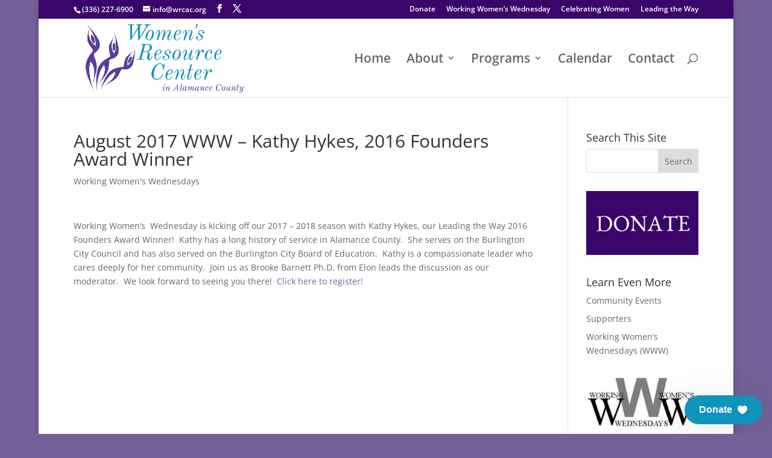

--- FILE ---
content_type: text/css
request_url: https://wrcac.org/wp-content/themes/nlsnDESIGN/style.css?ver=4.27.4
body_size: -134
content:
/*
Theme Name: nlsnDESIGN Theme
Description: Child Theme for Divi
Author:  Michael Nelson
Author URI:  http://nlsndesign.com
Template: Divi
Version:  1.2
*/

/* =Theme customizations
------------------------------------------------------- */

